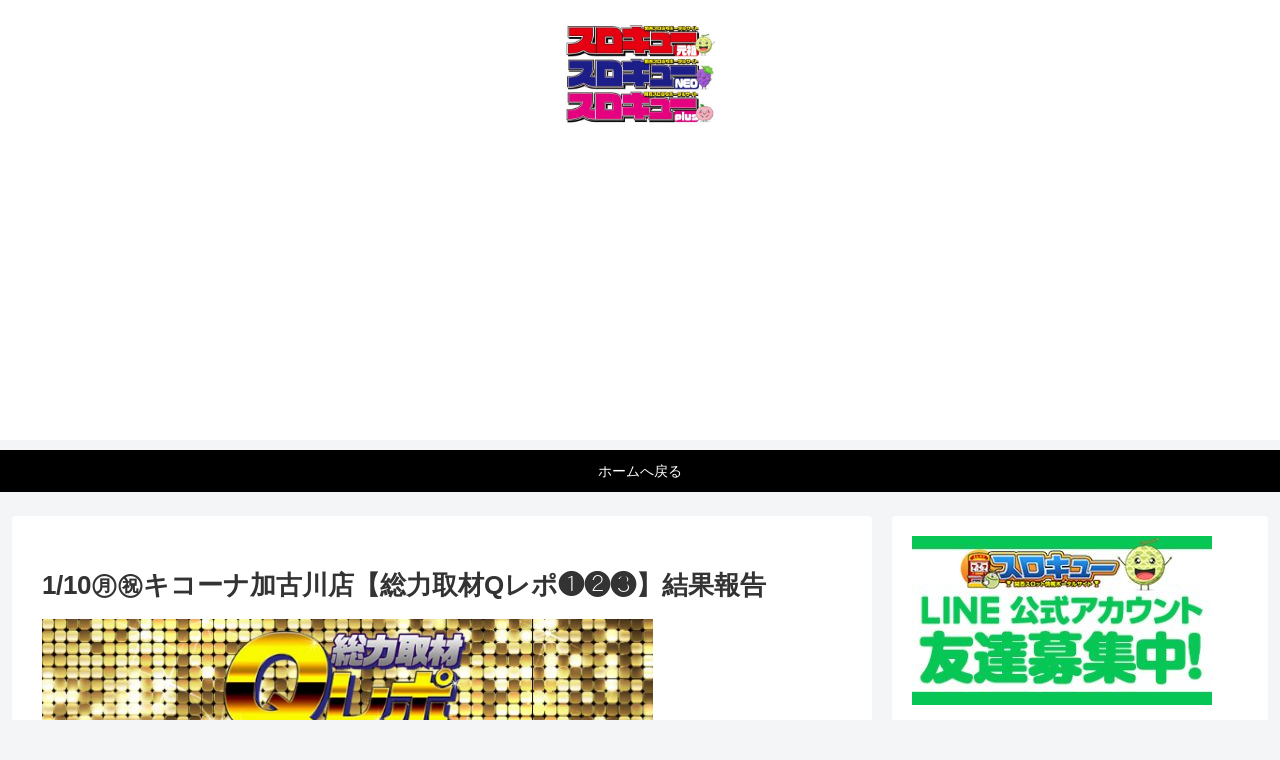

--- FILE ---
content_type: text/html; charset=utf-8
request_url: https://www.google.com/recaptcha/api2/aframe
body_size: 265
content:
<!DOCTYPE HTML><html><head><meta http-equiv="content-type" content="text/html; charset=UTF-8"></head><body><script nonce="AX6-_Kb0exNA5ioI-8nCnw">/** Anti-fraud and anti-abuse applications only. See google.com/recaptcha */ try{var clients={'sodar':'https://pagead2.googlesyndication.com/pagead/sodar?'};window.addEventListener("message",function(a){try{if(a.source===window.parent){var b=JSON.parse(a.data);var c=clients[b['id']];if(c){var d=document.createElement('img');d.src=c+b['params']+'&rc='+(localStorage.getItem("rc::a")?sessionStorage.getItem("rc::b"):"");window.document.body.appendChild(d);sessionStorage.setItem("rc::e",parseInt(sessionStorage.getItem("rc::e")||0)+1);localStorage.setItem("rc::h",'1768819290799');}}}catch(b){}});window.parent.postMessage("_grecaptcha_ready", "*");}catch(b){}</script></body></html>